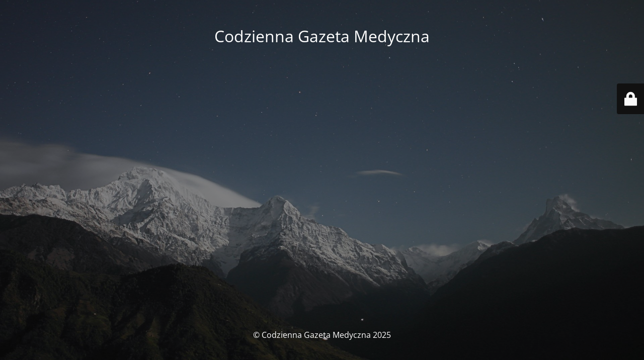

--- FILE ---
content_type: text/html; charset=UTF-8
request_url: https://synchronizinghealthcare.pl/lekarz/ten-naturalny-zwiazek-hamuje-wzrost-komorek-rakowych-bedzie-przelom-w-leczeniu/
body_size: 1759
content:
<!DOCTYPE html>
<html lang="pl-PL">
<head>
	<meta charset="UTF-8" />
	<title>Ten naturalny związek hamuje wzrost komórek rakowych. Będzie przełom w leczeniu? - Codzienna Gazeta Medyczna</title>		<meta name="viewport" content="width=device-width, maximum-scale=1, initial-scale=1, minimum-scale=1">
	<meta name="description" content=""/>
	<meta http-equiv="X-UA-Compatible" content="" />
	<meta property="og:site_name" content="Codzienna Gazeta Medyczna - "/>
	<meta property="og:title" content="Codzienna Gazeta Medyczna"/>
	<meta property="og:type" content="Maintenance"/>
	<meta property="og:url" content="https://synchronizinghealthcare.pl"/>
	<meta property="og:description" content=""/>
		<link rel="profile" href="http://gmpg.org/xfn/11" />
	<link rel="pingback" href="https://synchronizinghealthcare.pl/xmlrpc.php" />
	<link rel='stylesheet' id='mtnc-style-css' href='https://synchronizinghealthcare.pl/wp-content/plugins/maintenance/load/css/style.css?ver=1738148195' type='text/css' media='all' />
<link rel='stylesheet' id='mtnc-fonts-css' href='https://synchronizinghealthcare.pl/wp-content/plugins/maintenance/load/css/fonts.css?ver=1738148195' type='text/css' media='all' />
<style type="text/css">body {background-color: #111111}.preloader {background-color: #111111}body {font-family: Open Sans; }.site-title, .preloader i, .login-form, .login-form a.lost-pass, .btn-open-login-form, .site-content, .user-content-wrapper, .user-content, footer, .maintenance a{color: #ffffff;} a.close-user-content, #mailchimp-box form input[type="submit"], .login-form input#submit.button  {border-color:#ffffff} input[type="submit"]:hover{background-color:#ffffff} input:-webkit-autofill, input:-webkit-autofill:focus{-webkit-text-fill-color:#ffffff} body &gt; .login-form-container{background-color:#111111}.btn-open-login-form{background-color:#111111}input:-webkit-autofill, input:-webkit-autofill:focus{-webkit-box-shadow:0 0 0 50px #111111 inset}input[type='submit']:hover{color:#111111} #custom-subscribe #submit-subscribe:before{background-color:#111111} </style>    
    <!--[if IE]><script type="text/javascript" src="https://synchronizinghealthcare.pl/wp-content/plugins/maintenance/load/js/jquery.backstretch.min.js"></script><![endif]--><link rel="stylesheet" href="https://fonts.bunny.net/css?family=Open%20Sans:300,300italic,regular,italic,600,600italic,700,700italic,800,800italic:300"></head>

<body class="maintenance ">

<div class="main-container">
	<div class="preloader"><i class="fi-widget" aria-hidden="true"></i></div>	<div id="wrapper">
		<div class="center logotype">
			<header>
				<div class="logo-box istext" rel="home"><h1 class="site-title">Codzienna Gazeta Medyczna</h1></div>			</header>
		</div>
		<div id="content" class="site-content">
			<div class="center">
                <div class="description" style="font-weight:300;font-style:normal"><h3></h3></div>			</div>
		</div>
	</div> <!-- end wrapper -->
	<footer>
		<div class="center">
			<div style="font-weight:300;font-style:normal">© Codzienna Gazeta Medyczna 2025</div>		</div>
	</footer>
					<picture class="bg-img">
						<img class="skip-lazy" src="https://synchronizinghealthcare.pl/wp-content/uploads/2025/01/mt-sample-background.jpg">
		</picture>
	</div>

	<div class="login-form-container">
		<input type="hidden" id="mtnc_login_check" name="mtnc_login_check" value="fdd4d57c2e" /><input type="hidden" name="_wp_http_referer" value="/lekarz/ten-naturalny-zwiazek-hamuje-wzrost-komorek-rakowych-bedzie-przelom-w-leczeniu/" /><form id="login-form" class="login-form" method="post"><label>Logowanie użytkowników</label><span class="login-error"></span><span class="licon user-icon"><input type="text" name="log" id="log" value="" size="20" class="input username" placeholder="Nazwa użytkownika" /></span><span class="picon pass-icon"><input type="password" name="pwd" id="login_password" value="" size="20" class="input password" placeholder="Hasło" /></span><a class="lost-pass" href="https://synchronizinghealthcare.pl/wp-login.php?action=lostpassword">Zapomniane hasło</a><input type="submit" class="button" name="submit" id="submit" value="Logowanie" /><input type="hidden" name="is_custom_login" value="1" /><input type="hidden" id="mtnc_login_check" name="mtnc_login_check" value="fdd4d57c2e" /><input type="hidden" name="_wp_http_referer" value="/lekarz/ten-naturalny-zwiazek-hamuje-wzrost-komorek-rakowych-bedzie-przelom-w-leczeniu/" /></form>		    <div id="btn-open-login-form" class="btn-open-login-form">
        <i class="fi-lock"></i>

    </div>
    <div id="btn-sound" class="btn-open-login-form sound">
        <i id="value_botton" class="fa fa-volume-off" aria-hidden="true"></i>
    </div>
    	</div>
<!--[if !IE]><!--><script type="text/javascript" src="https://synchronizinghealthcare.pl/wp-includes/js/jquery/jquery.min.js?ver=3.7.1" id="jquery-core-js"></script>
<script type="text/javascript" src="https://synchronizinghealthcare.pl/wp-includes/js/jquery/jquery-migrate.min.js?ver=3.4.1" id="jquery-migrate-js"></script>
<!--<![endif]--><script type="text/javascript" id="_frontend-js-extra">
/* <![CDATA[ */
var mtnc_front_options = {"body_bg":"https://synchronizinghealthcare.pl/wp-content/uploads/2025/01/mt-sample-background.jpg","gallery_array":[],"blur_intensity":"5","font_link":["Open Sans:300,300italic,regular,italic,600,600italic,700,700italic,800,800italic:300"]};
//# sourceURL=_frontend-js-extra
/* ]]> */
</script>
<script type="text/javascript" src="https://synchronizinghealthcare.pl/wp-content/plugins/maintenance/load/js/jquery.frontend.js?ver=1738148195" id="_frontend-js"></script>

</body>
</html>
